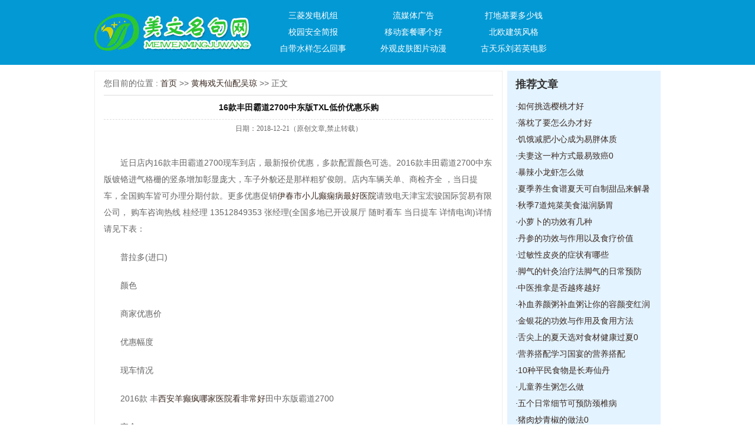

--- FILE ---
content_type: text/html; charset=Utf-8
request_url: http://www3.iazro.com/hmxtxpwq/29777.html
body_size: 6534
content:
<!DOCTYPE html PUBLIC "-//W3C//DTD XHTML 1.0 Transitional//EN" "http://www.w3.org/TR/xhtml1/DTD/xhtml1-transitional.dtd">
<html xmlns="http://www.w3.org/1999/xhtml">
<head>
<meta http-equiv="Content-Type" content="text/html; charset=utf-8" />
<meta name="mobile-agent" content="format=html5;url=http://www3.iazro.com/m/hmxtxpwq/29777.html">
<title>16款丰田霸道2700中东版TXL低价优惠乐购-万死犹轻网</title>
<meta name="keywords" content="" />
<meta name="description" content="近日店内16款丰田霸道2700现车到店，最新报价优惠，多款配置颜色可选。2016款丰田霸道2700中东版镀铬进气格栅的竖条增加彰显庞大，车子" />
<link rel="stylesheet" type="text/css" href="/templets/default/qhpnLVqoK/index.css">
</head>

<body>
<div class="FeKhQzGGkwfkTjdCQjJpdRdOBae">
  <div class="AhgqtQNDDqhNHdwYiJUApAXiAU">
    <div class="snWkXGUmmPnEJbOrzAgBT"><a href="/"><img src="/templets/default/QwCYpNcjWZtQ/logo.jpg" alt="" /></a></div>
    <div class="cfplgyCnnOwQJVPES">
      <ul>
      	
         <li><a href="/slfdjz/">三菱发电机组</a></li>
        
         <li><a href="/lmtgg/">流媒体广告</a></li>
        
         <li><a href="/ddjydsq/">打地基要多少钱</a></li>
        
         <li><a href="/xyaqjb/">校园安全简报</a></li>
        
         <li><a href="/ydtcngh/">移动套餐哪个好</a></li>
        
         <li><a href="/bojzfg/">北欧建筑风格</a></li>
        
         <li><a href="/bdsyzmhs/">白带水样怎么回事</a></li>
        
         <li><a href="/wgpftpdm/">外观皮肤图片动漫</a></li>
        
         <li><a href="/gtllrydy/">古天乐刘若英电影</a></li>
        
      </ul>
    </div>
    <div class="wbPpEUVjiXHUzkERv"></div>
  </div>
</div>
<div class="MdFCZmfzyysRxrdlMaKlmXTfk">
  <div class="bqhayYsKOiRDbIayccXWwPgXZS">
    <div class="YQeHwAqwtywenxKypiIWiuGlb"> 您目前的位置 : <a href="/">首页</a> >> <a href=/hmxtxpwq/>黄梅戏天仙配吴琼</a> >> 正文</div>
    <div class="crbvubwifXjxqnuyJwBXcZoyW">
      <div class="IDCjWNlllPXsAgNlggDmfCttm">
        <h1>16款丰田霸道2700中东版TXL低价优惠乐购</h1>
        <p>日期：2018-12-21（原创文章,禁止转载）</p>
      </div>
      <div class="yWPMTkOGooRWvzvBnLs">
        <p><p>近日店内16款丰田霸道2700现车到店，最新报价优惠，多款配置颜色可选。2016款丰田霸道2700中东版镀铬进气格栅的竖条增加彰显庞大，车子外貌还是那样粗犷俊朗。店内车辆关单、商检齐全 ，当日提车，全国购车皆可办理分期付款。更多优惠促销<a href="http://shuguang.jhsm120.com/dx/heb/171184.html" target="_blank">伊春市小儿癫痫病最好医院</a>请致电天津宝宏骏国际贸易有限公司， 购车咨询热线 桂经理 13512849353 张经理(全国多地已开设展厅 随时看车 当日提车 详情电询)详情请见下表：</p>
<p>普拉多(进口)</p>
<p>颜色</p>
<p>商家优惠价</p>
<p>优惠幅度</p>
<p>现车情况</p>
<p>2016款 丰<a href="http://www.ycgyf.com/zz/2302.html" target="_blank">西安羊癫疯哪家医院看非常好</a>田中东版霸道2700</p>
<p>齐全</p>
<p>电议</p>
<p>电议</p>
<p>有现车</p>
<p>制表：汽车时代网 2016-11-16</p>
<p>配置:天窗 九气囊 航踏 大屏 氙灯LED 大灯清洗 雾灯 前小杠 前排电动座椅 电动折叠后视镜 多功能方向盘 蓝牙 巡航定速 冰箱 行李架 后四电眼 备胎亮条 备胎标 自动空调 18轮 外挂</p>
<p>2016款丰田霸道2700中东版镀铬进气格栅的竖条增加彰显庞大，车子外貌还是那样粗犷俊朗。对尾灯造型以及尾门样式进了小幅改动，整个设计十分厚实。依然保持了粗犷简洁的外形设计、舒适的内饰装置和非凡的操控性与稳定性，并重新诠释了SUV的定义。</p>
<p>购车咨询热线 桂经理 13512849353 张经理(全国多地已开设展厅 随时看车 当日提车 详情电询)</p>
<p>2016款中东<a href="http://bjjh.cpmvo.com/dxbm/38024.html" target="_blank">哈尔滨市羊癫疯专科医院怎么走</a>霸道2700其实中东地区对汽车的要求极为严格和苛刻，车辆质量管理标准和工艺标准的规格超过其他地区，其良好的口碑在业内独树一帜，车辆整体的性能可能要超过中规版甚至美规版。而且对于中东版普拉多来说，它针对中东的多尘路况而增加了车内的封闭性，并重新诠释了越野的定义。</p>
<p>购车咨询热线 桂经理 13512849353 张经理(全国多地已开设展厅 随时看车 当日提车 详情电询)</p>
<p>身处豪华的环境中，享受倍受重视的感觉，令旅途更写意悠闲。16款丰田霸道2700给你别样惊喜。内部空间和老款车无异，都是非常的大，任何身材的人都可以通过调节座椅找到最舒服的坐姿。中控台的做工与用料无需我们多言，控制面 板有了新的面孔;后排安装了空调;另外第三排座椅的落<a href="http://bjjh.bryqh.com/mzf/38635.html" target="_blank">西安哪里能治小儿羊羔疯</a>座方式也发生了变化。</p>
<p>购车咨询热线 桂经理 13512849353 张经理(全国多地已开设展厅 随时看车 当日提车 详情电询)</p>
<p>购车咨询热线 桂经理 13512849353 张经理(全国多地已开设展厅 随时看车 当日提车 详情电询)</p>
<p>细节方面：2016款中东版丰田霸道2700车内空间是这个尺寸SUV的强项，不论是前排或者后排都很宽敞。丰田霸道2700的前排座椅包裹感不错，坐感柔软舒适，后排座椅平直宽大，靠背角度可自由调节。第三排的座椅可一键式放平。丰田霸道2700车内多功能数据显示屏，可以显示室外气温、车辆高度、气压、均油 耗、瞬音油耗等行驶数据。无论是&quot;越野舒适&quot;的开发理念，还是&quot;智能现代&quot;的设计核心，都让焕然一 新的新车又一次成为了文武双全的市场标杆。</p>
<p>免责申明：</p>
<p>上述文章内容由经销商自行发布，其真实性、准确性及合法性由经销商负责，汽车时代网不提供任何保证，亦不承担任何法律责任。</p></p>
      </div>
    </div>
    <div class="DCnlNCUFHqNwRUGxnZtsFlZeIXQpHe">
      <ul>
        <li>上一篇：<a href="/hmxtxpwq/29776.html" title="">16款酷路泽4000中东版顶级配置豪华上市</a></li>
        <li>下一篇：<a href="/ydtcngh/29778.html" title="">车友亲临成都车展助力北汽幻速S3L预售启动</a></li>
      </ul>
    </div>
  </div>
  <div class="cllBPlxyxycFopUXtyqWyfQgkaRgF">
    <div class="fKoNSKrNSaxnlzsfYrxWEzqbhVGyJP">
      <div class="HZskChUSUejaQVxSaDnoQSQZ">推荐文章</div>
      <div class="qtNNuBnowbYmAZEllsMCyyMHE">
        <ul>
        	
           <li>·<a href="/sshbsb/1.html" target="_blank">如何挑选樱桃才好</a></li>
          
           <li>·<a href="/zjjhzs/2.html" target="_blank">落枕了要怎么办才好</a></li>
          
           <li>·<a href="/ncbssgt/3.html" target="_blank">饥饿减肥小心成为易胖体质</a></li>
          
           <li>·<a href="/wmdgzj/5.html" target="_blank">夫妻这一种方式最易致癌0</a></li>
          
           <li>·<a href="/szyztp/6.html" target="_blank">暴辣小龙虾怎么做</a></li>
          
           <li>·<a href="/zxspjqq/7.html" target="_blank">夏季养生食谱夏天可自制甜品来解暑</a></li>
          
           <li>·<a href="/tswypp/8.html" target="_blank">秋季7道炖菜美食滋润肠胃</a></li>
          
           <li>·<a href="/etlcbctf/9.html" target="_blank">小萝卜的功效有几种</a></li>
          
           <li>·<a href="/kacstp/10.html" target="_blank">丹参的功效与作用以及食疗价值</a></li>
          
           <li>·<a href="/yxjgsj/11.html" target="_blank">过敏性皮炎的症状有哪些</a></li>
          
           <li>·<a href="/sxyggpfx/12.html" target="_blank">脚气的针灸治疗法脚气的日常预防</a></li>
          
           <li>·<a href="/zqwsdc/13.html" target="_blank">中医推拿是否越疼越好</a></li>
          
           <li>·<a href="/sxlctqyb/14.html" target="_blank">补血养颜粥补血粥让你的容颜变红润</a></li>
          
           <li>·<a href="/czblcs/15.html" target="_blank">金银花的功效与作用及食用方法</a></li>
          
           <li>·<a href="/jxrjfc/16.html" target="_blank">舌尖上的夏天选对食材健康过夏0</a></li>
          
           <li>·<a href="/ckxtnsbx/17.html" target="_blank">营养搭配学习国宴的营养搭配</a></li>
          
           <li>·<a href="/rhfsxt/18.html" target="_blank">10种平民食物是长寿仙丹</a></li>
          
           <li>·<a href="/rhyhbbms/19.html" target="_blank">儿童养生粥怎么做</a></li>
          
           <li>·<a href="/rhzzxk/20.html" target="_blank">五个日常细节可预防颈椎病</a></li>
          
           <li>·<a href="/jpgsjtp/21.html" target="_blank">猪肉炒青椒的做法0</a></li>
          
        </ul>
      </div>
    </div>
    <div class="LCpiQjtiddrqAOIaTf"><a href="" target="_blank"><img src="/templets/default/QwCYpNcjWZtQ/img16.jpg" alt="" /></a></div>
    <div class="QkQZJksqlGkLUPiro">
      <div class="HZskChUSUejaQVxSaDnoQSQZ">最新常识文章</div>
      <div class="qtNNuBnowbYmAZEllsMCyyMHE">
        <ul>
        	
           <li>·<a href="/xshyjk/30291.html" target="_blank">【柳岸】风也轻轻（小说）</a></li>
          
           <li>·<a href="/hmxtxpwq/30290.html" target="_blank">【柳岸】归途（小说）</a></li>
          
           <li>·<a href="/zggdlzwh/30289.html" target="_blank">【流年】坚忍不拔（小说）</a></li>
          
           <li>·<a href="/xyaqjb/30287.html" target="_blank">【流年】故人西词（小说）</a></li>
          
           <li>·<a href="/xshyjk/30286.html" target="_blank">【莲韵·征文】他乡（小说）</a></li>
          
           <li>·<a href="/ydtcngh/30285.html" target="_blank">【看点】河滩小桥（小说）</a></li>
          
           <li>·<a href="/fkxdgfwz/30284.html" target="_blank">【看点·红尘】苦桃子（小说）</a></li>
          
           <li>·<a href="/xajbeys/30283.html" target="_blank">【江南少年】王铁牛（小说）</a></li>
          
           <li>·<a href="/wjlspp/30282.html" target="_blank">【江南小说】若能得安逸，谁又愿颠沛流</a></li>
          
           <li>·<a href="/hmxtxpwq/30281.html" target="_blank">【荷塘】我做了回舞女（小说）</a></li>
          
           <li>·<a href="/zscsxyx/30280.html" target="_blank">【华语小说】鞋</a></li>
          
           <li>·<a href="/bwmxwzw/30279.html" target="_blank">【丁香】鬼别（小说）</a></li>
          
           <li>·<a href="/cdqccx/30277.html" target="_blank">【春秋】藏在心底的爱（小说）</a></li>
          
           <li>·<a href="/pdssjcj/30276.html" target="_blank">【碧海】丈母娘是种恐怖的动物（小说）</a></li>
          
           <li>·<a href="/cdhwgggs/30275.html" target="_blank">【笔尖】老婆跟踪（短篇小说）</a></li>
          
           <li>·<a href="/sjwxxzwz/30274.html" target="_blank">【八一】医院发生的故事9—16（小说•旗</a></li>
          
           <li>·<a href="/hcjjmdjg/30273.html" target="_blank">接地气超给力减肥 解析打羽毛球能减肥吗</a></li>
          
           <li>·<a href="/benttxs/30272.html" target="_blank">骨质疏松吃什么药最好</a></li>
          
           <li>·<a href="/twdsjnyy/30271.html" target="_blank">黄芪的食用方法及注意事项</a></li>
          
           <li>·<a href="/mszbcsq/30270.html" target="_blank">柴鸡蛋与红皮鸡蛋有区别 选购有4招</a></li>
          
        </ul>
      </div>
    </div>
  </div>
  <div class="wbPpEUVjiXHUzkERv"></div>
</div>
<div class="gAwYAkJqrGczTMheWjhQX">
  <ul>
  	
    <li><a href="/hmxtxpwq/29776.html" target="_blank">16款酷路泽4000中东版顶</a></li>
    
    <li><a href="/smxjqd/29775.html" target="_blank">柚子蜂蜜茶的功效</a></li>
    
    <li><a href="/nzyxkyzq/29774.html" target="_blank">智能电视的双十一即将</a></li>
    
    <li><a href="/rxyhjhm/29773.html" target="_blank">济南奇骏优惠12万元欢迎</a></li>
    
  </ul>
  <div class="wbPpEUVjiXHUzkERv"></div>
</div>
<div class="gAwYAkJqrGczTMheWjhQX"> <span>友情链接：</span>
  <ul>
  	
    <li><a href="http://dxb.120ask.com/dxgs/dxyy/" target="_blank">癫痫病医院</a></li>
    
    <li><a href="http://dxw.xywy.com/" target="_blank">癫痫病的治疗方法</a></li>
    
    <li><a href="http://dxw.xywy.com/dxyy/csdxbyy/" target="_blank">长沙癫痫病医院</a></li>
    
    <li><a href="http://3g.dxw.xywy.com/" target="_blank">癫痫能治愈吗</a></li>
    
    <li><a href="http://dxb.120ask.com/" target="_blank">癫痫病怎么治疗</a></li>
    
    <li><a href="http://naoke.gaotang.cc/" target="_blank">癫痫怎么治疗</a></li>
    
    <li><a href="http://dxb.120ask.com/dxgs/dxzl/" target="_blank">癫痫病哪里治疗最好</a></li>
    
    <li><a href="http://dxb.120ask.com/dxyy/xadxyy/" target="_blank">西安癫痫病医院</a></li>
    
    <li><a href="http://health.liaocheng.cc/dx/hf/" target="_blank">合肥癫痫病医院</a></li>
    
    <li><a href="http://naoke.gaotang.cc/dianxian/bjyy/" target="_blank">北京癫痫病医院</a></li>
    
    <li><a href="http://zzdxb.cmeub.com/" target="_blank">河南军海医院有名吗</a></li>
    
    <li><a href="http://b2b.hzcca.com/" target="_blank">电工电气价格</a></li>
    
    <li><a href="http://zzjhyy.arzyg.com/" target="_blank">惠济军海医院口碑咋样</a></li>
    
    <li><a href="http://www.cfbgr.com/" target="_blank">黑龙江癫痫病权威医院</a></li>
    
    <li><a href="http://www.vmzhh.com/" target="_blank">南昌治疗癫痫病医院</a></li>
    
    <li><a href="http://www.hdjvl.com/" target="_blank">南宁最专业癫痫病医院</a></li>
    
    <li><a href="http://www.xnhnk.com/" target="_blank">北京癫痫病医院</a></li>
    
    <li><a href="http://www.uprnm.com/" target="_blank">南昌治癫痫医院</a></li>
    
    <li><a href="http://www.doopb.com/" target="_blank">陕西治疗癫痫哪家医院好</a></li>
    
    <li><a href="http://dianxian.familydoctor.com.cn/hebdxbyy/" target="_blank">哈尔滨癫痫病</a></li>
    
    <li><a href="http://dianxian.familydoctor.com.cn/m/dxbzl/" target="_blank">治疗癫痫病新方法</a></li>
    
    <li><a href="http://dianxian.familydoctor.com.cn/hndxbyy/2609813.html" target="_blank">河南专业治癫痫病医院</a></li>
    
    <li><a href="http://dianxian.familydoctor.com.cn/zzdxbyy/6.html" target="_blank">郑州哪家医院看癫痫病好</a></li>
    
    <li><a href="http://dianxian.familydoctor.com.cn/dxwbo/" target="_blank">儿童癫痫病医院</a></li>
    
    <li><a href="http://dianxian.familydoctor.com.cn/zzdxbyy/4.html" target="_blank">郑州哪家医院看癫痫病好</a></li>
    
    <li><a href="http://dianxian.familydoctor.com.cn/m/gzdxbyy/" target="_blank">贵州癫痫病治疗医院</a></li>
    
    <li><a href="http://dianxian.familydoctor.com.cn/dxvh/1017702.html" target="_blank">北京市癫痫医院</a></li>
    
    <li><a href="http://dianxian.familydoctor.com.cn/whdxbyy/" target="_blank">武汉羊角风医院</a></li>
    
    <li><a href="http://dianxian.familydoctor.com.cn/cqdxbyy" target="_blank">重庆癫痫医院</a></li>
    
    <li><a href="http://dianxian.familydoctor.com.cn/dximm/" target="_blank">治疗癫痫病哪比较好</a></li>
    
    <li><a href="http://dianxian.familydoctor.com.cn/m/dxbzy/" target="_blank">癫痫病能不能治好</a></li>
    
    <li><a href="http://dianxian.familydoctor.com.cn/dxtr/2128281.html" target="_blank">癫痫病能否医好</a></li>
    
    <li><a href="http://dianxian.familydoctor.com.cn/scdxbyy/" target="_blank">四川看癫痫哪家医院好</a></li>
    
    <li><a href="http://dianxian.familydoctor.com.cn/cddxbyy/" target="_blank">成都治疗癫痫病医院</a></li>
    
    <li><a href="http://dianxian.familydoctor.com.cn/m/dxbzy/" target="_blank">癫痫病能治吗</a></li>
    
    <li><a href="http://dianxian.familydoctor.com.cn/dxbby/2575861.html" target="_blank">诱发癫痫的原因</a></li>
    
    <li><a href="http://dianxian.familydoctor.com.cn/dxbyw/2576711.html" target="_blank">治疗癫痫病的药物</a></li>
    
    <li><a href="http://dianxian.familydoctor.com.cn/m/dxrfy/" target="_blank">治疗癫痫病什么方法好</a></li>
    
    <li><a href="http://dianxian.familydoctor.com.cn/dxbzl/2575228.html" target="_blank">癫痫病治疗效果</a></li>
    
    <li><a href="http://dianxian.familydoctor.com.cn/dxbzl/" target="_blank">癫痫病如何治</a></li>
    
    <li><a href="http://dianxian.familydoctor.com.cn/" target="_blank">癫痫病怎么治疗</a></li>
    
    <li><a href="http://dianxian.familydoctor.com.cn/m/dxbzz/" target="_blank">癫痫病的症状有哪些</a></li>
    
    <li><a href="http://dianxian.familydoctor.com.cn/m/dxbzy/" target="_blank">癫痫能治愈吗</a></li>
    
    <li><a href="http://dianxian.familydoctor.com.cn/m/dxbzl/" target="_blank">癫痫病的治疗方法</a></li>
    
    <li><a href="http://dianxian.familydoctor.com.cn/m/" target="_blank">癫痫病怎么治疗</a></li>
    
    <li><a href="https://dxb.120ask.com/xazjdxbyy/yyjj" target="_blank">西安中际癫痫病医院怎么样</a></li>
    
    <li><a href="http://www.ahjzjy.com/" target="_blank">北京癫痫病医院</a></li>
    
    <li><a href="https://dxb.120ask.com/" target="_blank">癫痫病的治疗方法</a></li>
    
    <li><a href="http://dxb.fx120.net/" target="_blank">癫痫病治疗方法</a></li>
    
    <li><a href="https://dxb.120ask.com/xazjdxbyy/" target="_blank">西安中际癫痫病医院</a></li>
    
    <li><a href="https://dxb.120ask.com/dxfy/" target="_blank">治疗癫痫的费用</a></li>
    
    <li><a href="http://m.dxb.120ask.com/" target="_blank">治疗癫痫病专科医院</a></li>
    
    <li><a href="https://dxb.120ask.com/dxyy/bjdxyy/" target="_blank">北京癫痫病医院排名</a></li>
    
    <li><a href="https://dxb.120ask.com/dxyy/hljdxyy/" target="_blank">黑龙江专业的癫痫病医院</a></li>
    
    <li><a href="https://dxb.120ask.com/dxyy/hebdxyy/" target="_blank">哈尔滨癫痫重点医院</a></li>
    
    <li><a href="https://dxb.120ask.com/dxyy/hubeidxyy/" target="_blank">湖北治疗癫痫病医院</a></li>
    
    <li><a href="https://dxb.120ask.com/dxyy/whdxyy/" target="_blank">武汉癫痫病医院哪家好</a></li>
    
    <li><a href="https://dxb.120ask.com/dxyy/shanxidxyy/" target="_blank">陕西治疗癫痫病医院</a></li>
    
    <li><a href="https://dxb.120ask.com/dxyy/xadxyy/" target="_blank">西安癫痫病医院</a></li>
    
    <li><a href="https://dxb.120ask.com/" target="_blank">治疗癫痫病</a></li>
    
    <li><a href="http://dxb.qiuyi.cn/" target="_blank">癫痫病治疗</a></li>
    
    <li><a href="http://dxb.qiuyi.cn/nx/" target="_blank">宁夏癫痫病医院</a></li>
    
    <li><a href="http://dxb.qiuyi.cn/tj/" target="_blank">天津癫痫病医院</a></li>
    
    <li><a href="http://dxb.qiuyi.cn/han/" target="_blank">湖南癫痫病医院</a></li>
    
    <li><a href="http://dxb.qiuyi.cn/hna/" target="_blank">河南郑州治疗癫痫病的医院</a></li>
    
    <li><a href="http://dxb.qiuyi.cn/hl/" target="_blank">黑龙江哈尔滨专治癫痫病的医院</a></li>
    
    <li><a href="http://m.dxb.qiuyi.cn/" target="_blank">癫痫的治疗方法</a></li>
    
    <li><a href="http://m.dxb.qiuyi.cn/hl/" target="_blank">黑龙江癫痫病专科医院哪家好</a></li>
    
    <li><a href="https://dxb.120ask.com/dxyy/shanxidxyy/" target="_blank">陕西治疗癫痫病医院</a></li>
    
    <li><a href="https://dxb.120ask.com/dxyy/whdxyy/" target="_blank">武汉癫痫病医院哪家好</a></li>
    
    <li><a href="https://dxb.120ask.com/dxyy/hubeidxyy/" target="_blank">湖北治疗癫痫病医院</a></li>
    
    <li><a href="https://dxb.120ask.com/dxyy/hebdxyy/" target="_blank">哈尔滨癫痫重点医院</a></li>
    
    <li><a href="https://dxb.120ask.com/dxyy/hljdxyy/" target="_blank">黑龙江专业的癫痫病医院</a></li>
    
    <li><a href="" target="_blank"></a></li>
    
    <li><a href="" target="_blank"></a></li>
    
    <li><a href="" target="_blank"></a></li>
    
    <li><a href="" target="_blank"></a></li>
    
    <li><a href="" target="_blank"></a></li>
    
    <li><a href="" target="_blank"></a></li>
    
    <li><a href="" target="_blank"></a></li>
    
    <li><a href="" target="_blank"></a></li>
    
    <li><a href="" target="_blank"></a></li>
    
    <li><a href="" target="_blank"></a></li>
    
    <li><a href="" target="_blank"></a></li>
    
    <li><a href="" target="_blank"></a></li>
    
    <li><a href="" target="_blank"></a></li>
    
    <li><a href="" target="_blank"></a></li>
    
    <li><a href="" target="_blank"></a></li>
    
    <li><a href="" target="_blank"></a></li>
    
    <li><a href="" target="_blank"></a></li>
    
    <li><a href="" target="_blank"></a></li>
    
    <li><a href="" target="_blank"></a></li>
    
    <li><a href="" target="_blank"></a></li>
    
    <li><a href="http://dianxian.familydoctor.com.cn/hebdxbyy/" target="_blank">哈尔滨癫痫病</a></li>
    
    <li><a href="http://dianxian.familydoctor.com.cn/m/dxbzl/" target="_blank">治疗癫痫病新方法</a></li>
    
    <li><a href="http://dianxian.familydoctor.com.cn/hndxbyy/2609813.html" target="_blank">河南专业治癫痫病医院</a></li>
    
    <li><a href="http://dianxian.familydoctor.com.cn/zzdxbyy/6.html" target="_blank">郑州哪家医院看癫痫病好</a></li>
    
    <li><a href="http://dianxian.familydoctor.com.cn/dxwbo/" target="_blank">儿童癫痫病医院</a></li>
    
    <li><a href="http://dianxian.familydoctor.com.cn/zzdxbyy/4.html" target="_blank">郑州哪家医院看癫痫病好</a></li>
    
    <li><a href="http://dianxian.familydoctor.com.cn/m/gzdxbyy/" target="_blank">贵州癫痫病治疗医院</a></li>
    
    <li><a href="http://dianxian.familydoctor.com.cn/dxvh/1017702.html" target="_blank">北京市癫痫医院</a></li>
    
    <li><a href="http://dianxian.familydoctor.com.cn/whdxbyy/" target="_blank">武汉羊角风医院</a></li>
    
    <li><a href="http://dianxian.familydoctor.com.cn/cqdxbyy" target="_blank">重庆癫痫医院</a></li>
    
    <li><a href="http://dianxian.familydoctor.com.cn/dximm/" target="_blank">治疗癫痫病哪比较好</a></li>
    
    <li><a href="http://dianxian.familydoctor.com.cn/m/dxbzy/" target="_blank">癫痫病能不能治好</a></li>
    
    <li><a href="http://dianxian.familydoctor.com.cn/dxtr/2128281.html" target="_blank">癫痫病能否医好</a></li>
    
    <li><a href="http://dianxian.familydoctor.com.cn/scdxbyy/" target="_blank">四川看癫痫哪家医院好</a></li>
    
    <li><a href="http://dianxian.familydoctor.com.cn/cddxbyy/" target="_blank">成都治疗癫痫病医院</a></li>
    
    <li><a href="http://dianxian.familydoctor.com.cn/m/dxbzy/" target="_blank">癫痫病能治吗</a></li>
    
    <li><a href="http://dianxian.familydoctor.com.cn/dxbby/2575861.html" target="_blank">诱发癫痫的原因</a></li>
    
    <li><a href="http://dianxian.familydoctor.com.cn/dxbyw/2576711.html" target="_blank">治疗癫痫病的药物</a></li>
    
    <li><a href="http://dianxian.familydoctor.com.cn/m/dxrfy/" target="_blank">治疗癫痫病什么方法好</a></li>
    
    <li><a href="http://dianxian.familydoctor.com.cn/dxbzl/2575228.html" target="_blank">癫痫病治疗效果</a></li>
    
    <li><a href="http://dianxian.familydoctor.com.cn/dxbzl/" target="_blank">癫痫病如何治</a></li>
    
  </ul>
  <div class="wbPpEUVjiXHUzkERv"></div>
</div>
<div class="QpMpsXeCCqZBGinKQprdBIUjAZRPG">
  <div class="kMDTTVIsnGIjdMrLazHImRCqL">
    <p> 
    	<a href="/">万死犹轻网</a>
    	
       | <a href="/slfdjz/">三菱发电机组</a>
      
       | <a href="/lmtgg/">流媒体广告</a>
      
       | <a href="/ddjydsq/">打地基要多少钱</a>
      
       | <a href="/xyaqjb/">校园安全简报</a>
      
       | <a href="/ydtcngh/">移动套餐哪个好</a>
      
       | <a href="/bojzfg/">北欧建筑风格</a>
       
    </p>
    <div class="SlcWgufmBLYvmJVQC"><img src="/templets/default/QwCYpNcjWZtQ/hzkq.png"/></div>
  </div>
</div>
</body>
</html>


--- FILE ---
content_type: text/css
request_url: http://www3.iazro.com/templets/default/qhpnLVqoK/index.css
body_size: 2425
content:
@charset "utf-8";
/* CSS Document */

body,div,form,h1,h2,h3,h4,p,dl,dt,dd,ol,ul{ margin:0; padding:0; font-family:Arial, Helvetica, sans-serif,"微软雅黑"; font-size:14px; color:#666;}
li{margin:0; padding:0; list-style:none;}
img,input{ margin:0; padding:0; border:none;}
a{ text-decoration:none; color:#3b2a22; }
a:hover{ color:#ff0000;} 
h4{ font-size:16px; font-weight:lighter; height:28px; text-indent:1em;}
 
.wbPpEUVjiXHUzkERv { clear:both;}

.FeKhQzGGkwfkTjdCQjJpdRdOBae { width:100%; height:110px; background:#0399d4;}
.AhgqtQNDDqhNHdwYiJUApAXiAU { width:960px; height:110px; margin:0 auto;}
.snWkXGUmmPnEJbOrzAgBT { width:266px; height:64px; margin:23px 0 0 0; float:left;}
.snWkXGUmmPnEJbOrzAgBT img {width:266px; height:64px;}
.cfplgyCnnOwQJVPES { width:550px; float:left; padding:12px 0 0 20px;}
.cfplgyCnnOwQJVPES ul li { width:150px; text-align:center; height:28px; line-height:28px; padding:0 10px; float:left;}
.cfplgyCnnOwQJVPES ul li a { color:#fff;}

.add01 { width:310px; height:80px; margin:15px 0 0 0; float:right;}
.add01 img {width:310px; height:80px; }

.MdFCZmfzyysRxrdlMaKlmXTfk { width:960px; margin:10px auto 0 auto;}
.gLiqNNDkjPPgAeEXNMbXrKqumeUXs { width:300px; float:left; _overflow:hidden; }
.IPoCjqfgcXLZpqleY { width:380px; margin:0 10px; float:left; display:inline; _overflow:hidden;}
.sBSJGtPxvyUCouURa { width:260px; float:left; _overflow:hidden;}

.HZskChUSUejaQVxSaDnoQSQZ { height:46px; line-height:46px; color:#333; font-size:18px; font-weight:600;}
.HZskChUSUejaQVxSaDnoQSQZ a { color:#333;}
.HZskChUSUejaQVxSaDnoQSQZ a:hover { color:#333; text-decoration:underline;}
.XeaffvlHKilUSRQRYMqVhe { height:46px; line-height:46px; color:#fc943f; font-size:18px; font-weight:600;}
.XeaffvlHKilUSRQRYMqVhe a {color:#fc943f;}
.XeaffvlHKilUSRQRYMqVhe a:hover {color:#fc943f; text-decoration:underline;}
.ogKOnHHvrGoSeDJkWOgICCLmTbSGD { height:46px; line-height:46px; color:#fff; font-size:18px; font-weight:600;}
.ogKOnHHvrGoSeDJkWOgICCLmTbSGD a { color:#fff;}
.ogKOnHHvrGoSeDJkWOgICCLmTbSGD a:hover { color:#fff; text-decoration:underline;}

.qtNNuBnowbYmAZEllsMCyyMHE { overflow:hidden;}
.qtNNuBnowbYmAZEllsMCyyMHE ul li { height:28px; line-height:28px; white-space:nowrap; text-overflow:ellipsis; overflow:hidden; color:#111;}

.nmGeWuCGJqVIRWHLFsWHtlccQT { background:#eceeee; padding:0 10px 10px 10px;}
.wNZvaeOAzyAdxleretmAZ {padding:0 10px 10px 10px;}
.wNZvaeOAzyAdxleretmAZ img { width:280px; height:128px; margin:6px 0;}

.vaUUJRJMRipbcFkSGY { background:#3aa7d2; padding:0 10px 10px 10px;}
.MjvwDbeigXrJzhvDcQWmP ul li { color:#fff;}
.MjvwDbeigXrJzhvDcQWmP a { color:#fff;}

.rGNZpgBJNiBrbOZsJIvHIOdYZWPPIS {padding:0 10px 10px 10px;}
.AckSKdarmGAXUJqxHfetyQzrLcTgC { height:82px; margin-bottom:10px; overflow:hidden;}
.wIdfrrTpqOUnTSYYDPFBjgxnD { width:102px; height:82px; margin-right:10px; float:left; display:inline;}
.HOuggnTILitfSLRfro { display:inline;}
.HOuggnTILitfSLRfro dl dt { font-weight:600; padding:4px 0 10px 0;}
.HOuggnTILitfSLRfro dl dt a { color:#333;}
.HOuggnTILitfSLRfro dl dt a:hover { color:#ff0000;}
.HOuggnTILitfSLRfro dl dd { line-height:180%; text-indent:2em; font-size:12px; color:#777;}
.HOuggnTILitfSLRfro dl dd a { color:#ff0000;}
.HOuggnTILitfSLRfro dl dd a:hover { color:#ff0000; text-decoration:underline;}

.IJyIFAgxuyMqnsLEHKllW { background:#e3f3ff; padding:0 10px 10px 10px;}

.EorNePZuqGgGeBBeD { width:380px; height:92px; padding-top:10px;}
.EorNePZuqGgGeBBeD img {width:380px; height:92px;}

.PDIOTKZNTaFylCtlrLZksslZpR {padding:0 10px 10px 10px;}

.kZzrCJDEFqpYHfxeBdoPdB { width:260px; height:202px;}
.kZzrCJDEFqpYHfxeBdoPdB img {width:260px; height:202px;}

sgds{padding:0 10px 10px 10px;}

.LiBTAZaLPiZPcKjMnEAkkH { width:260px; height:154px; margin:10px 0;}
.LiBTAZaLPiZPcKjMnEAkkH img {width:260px; height:154px;}

.MPJeqzkopOEcKYXKkvcevnupudUGt { background:#eceeee; padding:0 10px 10px 10px;}

.sHIvkiOheXTlqslkrVZJohlAWndxr {background:#e3f3ff; padding:0 10px 10px 10px; margin:10px 0 0 0;}

.gAwYAkJqrGczTMheWjhQX { width:960px; margin:10px auto; padding:8px 0;}
.gAwYAkJqrGczTMheWjhQX span { display:inline-block; width:80px; line-height:24px; float:left; color:#ff0000;}
.gAwYAkJqrGczTMheWjhQX ul { display:inline;}
.gAwYAkJqrGczTMheWjhQX ul li { float:left; padding:0 10px; font:14px/24px yahei;}

.QpMpsXeCCqZBGinKQprdBIUjAZRPG { width:100%; height:110px; border-top:#0ca3f2 4px solid;}
.kMDTTVIsnGIjdMrLazHImRCqL { width:960px; height:110px; margin:0 auto; position:relative; text-align:center; z-index:10;}
.kMDTTVIsnGIjdMrLazHImRCqL p { padding:42px 0 0 0; color:#666;}
.kMDTTVIsnGIjdMrLazHImRCqL p a { padding:0 10px; color:#666; font-size:12px;}
.kMDTTVIsnGIjdMrLazHImRCqL p a:hover { color:#666; text-decoration:underline;}
.SlcWgufmBLYvmJVQC { width:188x; height:84px; left:0; top:10px; z-index:9999;}
.SlcWgufmBLYvmJVQC img {width:188px; height:84px;}


/*列表*/
.bqhayYsKOiRDbIayccXWwPgXZS { width:660px; border:#eee 1px solid; float:left; padding:0 15px; overflow:hidden; margin-bottom:10px;}
.cllBPlxyxycFopUXtyqWyfQgkaRgF { width:260px; float:right; overflow:hidden; margin-bottom:10px;}

.YQeHwAqwtywenxKypiIWiuGlb { height:40px; line-height:40px; border-bottom:#ddd 1px solid;}
.TJTkLJmFGqFkIaGsUx { padding:0 6px;}
.TJTkLJmFGqFkIaGsUx ul li { height:114px; border-bottom:#c9e2e7 1px dashed;}
.UEXUdOrtpGQudGARtbjWa { height:32px; line-height:32px; padding-top:12px;}
.UEXUdOrtpGQudGARtbjWa span { float:left; font-weight:600;}
.UEXUdOrtpGQudGARtbjWa i { font-style:normal; float:right; color:#00639e; font-size:12px;}
.TJTkLJmFGqFkIaGsUx ul li p { font-size:12px; text-indent:2em; line-height:180%;}

.pages { height:30px; line-height:30px; padding:30px 0; text-align:center;}
.pages a { display:inline-block; padding:6px;}
.pages a b { color:#111;}

.fKoNSKrNSaxnlzsfYrxWEzqbhVGyJP { background:#e3f3ff; padding:0 14px 14px 14px;}
.LCpiQjtiddrqAOIaTf { width:258px; height:200px; border:#eee 1px solid; margin:10px 0;}
.LCpiQjtiddrqAOIaTf img {width:258px; height:200px;}

.QkQZJksqlGkLUPiro { background:#eceeee;padding:0 14px 14px 14px;}

/*文章*/
.crbvubwifXjxqnuyJwBXcZoyW {}
.IDCjWNlllPXsAgNlggDmfCttm { height:70px; text-align:center;}
.IDCjWNlllPXsAgNlggDmfCttm h1 { height:40px; line-height:40px; border-bottom:#ddd 1px dashed; color:#111;}
.IDCjWNlllPXsAgNlggDmfCttm p { font:12px/30px yahei;}
.yWPMTkOGooRWvzvBnLs p { text-indent:2em; line-height:200%; padding:10px 0;}

.DCnlNCUFHqNwRUGxnZtsFlZeIXQpHe { padding:30px 0;}
.DCnlNCUFHqNwRUGxnZtsFlZeIXQpHe ul li { font:12px/28px yahei; }
.DCnlNCUFHqNwRUGxnZtsFlZeIXQpHe ul li a {color:#0000ee;}
.DCnlNCUFHqNwRUGxnZtsFlZeIXQpHe ul li a:hover { color:#0000ee; text-decoration:underline;}

.VYTatOBNVcKyFGwLbBjbw { width:680px;overflow:hidden; margin:0px auto;clear:both;text-align:center;}
.VYTatOBNVcKyFGwLbBjbw ul li { border:1px solid #cdcdcd; color:#000; float:left; padding:3px; text-align:center; width:auto; margin-left:5px;height:16px;}
.VYTatOBNVcKyFGwLbBjbw ul li a {color:#000;}
.VYTatOBNVcKyFGwLbBjbw ul li input { width:20px;height:12px;line-height:12px;}